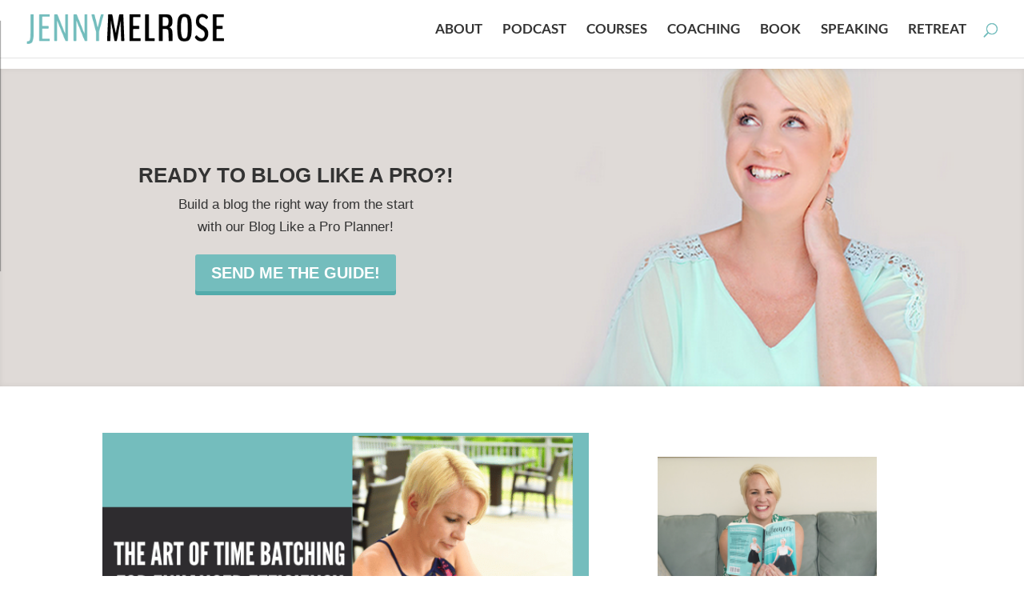

--- FILE ---
content_type: text/css; charset=utf-8
request_url: https://jennymelrose.com/wp-content/themes/jennymelrose_2017/style.css?ver=4.27.5
body_size: 3567
content:
/*
 Theme Name:  Jenny Melrose 2017
 URI:    http://judithshakesdesigns.com/
 Description: A Custom WP Theme for Jenny
 Author:       Courtney Hebert
 Author URI:   http://judithshakesdesigns.com
 Template:     Divi
 Version:      1
 License:      GNU General Public License v2 or later
 License URI:  http://www.gnu.org/licenses/gpl-2.0.html
*/

/*MISC*/
body{word-break:normal !important}
blockquote{color:#74BDBD; font-size:18px; border:none;}
body.single #homeheader {display:none !important;}
#et_search_icon::before {color:#74BDBD !important;}
.partialdivide {width:40%; margin:0 auto; padding:2% 0 !important;}
.et_pb_module.et_pb_button {color:#fff !important; border:none !important; box-shadow: 0px 5px 0px 0px #52abab !important;}
.ds-vertical-align{ display:flex;  flex-direction:column;  justify-content:center;}
h1, h2, h3, h4 {font-weight:bold !important;}


/*ADD COLOR FIX*/
#et_search_icon:hover, #top-menu li.current-menu-ancestor > a, #top-menu li.current-menu-item > a, .bottom-nav li.current-menu-item > a, .comment-reply-link, .entry-summary p.price ins, .et-social-icon a:hover, .et_password_protected_form .et_submit_button, .footer-widget h4, .mobile_menu_bar::after, .mobile_menu_bar::before, .nav-single a, .posted_in a, .woocommerce #content div.product p.price, .woocommerce #content div.product span.price, .woocommerce #content input.button, .woocommerce #content input.button.alt, .woocommerce #content input.button.alt:hover, .woocommerce #content input.button:hover, .woocommerce #respond input#submit, .woocommerce #respond input#submit.alt, .woocommerce #respond input#submit.alt:hover, .woocommerce #respond input#submit:hover, .woocommerce .star-rating span::before, .woocommerce a.button, .woocommerce a.button.alt, .woocommerce a.button.alt:hover, .woocommerce a.button:hover, .woocommerce button.button, .woocommerce button.button.alt, .woocommerce button.button.alt:hover, .woocommerce div.product p.price, .woocommerce div.product span.price, .woocommerce input.button, .woocommerce input.button.alt, .woocommerce input.button.alt:hover, .woocommerce input.button:hover, .woocommerce-page #content div.product p.price, .woocommerce-page #content div.product span.price, .woocommerce-page #content input.button, .woocommerce-page #content input.button.alt, .woocommerce-page #content input.button.alt:hover, .woocommerce-page #respond input#submit, .woocommerce-page #respond input#submit.alt, .woocommerce-page #respond input#submit.alt:hover, .woocommerce-page #respond input#submit:hover, .woocommerce-page .star-rating span::before, .woocommerce-page a.button, .woocommerce-page a.button.alt, .woocommerce-page a.button.alt:hover, .woocommerce-page a.button:hover, .woocommerce-page button.button, .woocommerce-page button.button.alt, .woocommerce-page button.button.alt:hover, .woocommerce-page button.button:hover, .woocommerce-page div.product p.price, .woocommerce-page div.product span.price, .woocommerce-page input.button, .woocommerce-page input.button.alt, .woocommerce-page input.button.alt:hover, .woocommerce-page input.button:hover, .wp-pagenavi a:hover, .wp-pagenavi span.current
{color:#73BDBD !important;}
.et_pb_contact_submit, .et_password_protected_form .et_submit_button, .et_pb_bg_layout_light .et_pb_newsletter_button, .comment-reply-link, .form-submit .et_pb_button, .et_pb_bg_layout_light .et_pb_promo_button, .et_pb_bg_layout_light .et_pb_more_button, .woocommerce a.button.alt, .woocommerce-page a.button.alt, .woocommerce button.button.alt, .woocommerce-page button.button.alt, .woocommerce input.button.alt, .woocommerce-page input.button.alt, .woocommerce #respond input#submit.alt, .woocommerce-page #respond input#submit.alt, .woocommerce #content input.button.alt, .woocommerce-page #content input.button.alt, .woocommerce a.button, .woocommerce-page a.button, .woocommerce button.button, .woocommerce-page button.button, .woocommerce input.button, .woocommerce-page input.button, .et_pb_contact p input[type="checkbox"]:checked + label i::before, .et_pb_bg_layout_light.et_pb_module.et_pb_button {
    color: #fff !important; box-shadow: 0px 5px 0px 0px #52abab; border:none;
}
body .et_pb_bg_layout_light .et_pb_promo_button {color:#fff; border:none; box-shadow: 0px 5px 0px 0px #52abab}

/*HEADER JUMP*/
@media screen and (min-width: 981px) {
#page-container {
    top: 58px !important;
    padding-top: 58px !important;
}
}

/*HOME*/
#homeheader {padding: 84px 0;}
#homeheader .et_pb_newsletter {display:block;}
#homeheader .et_pb_newsletter_description {width:100%; float:none;}
#homeheader .et_pb_newsletter_description p {width:80%; margin:0 auto;}
#homeheader .et_pb_newsletter_button {box-shadow: 0px 5px 0px 0px #52abab !important;}
#homeservices {padding-bottom:10px;}
#homeservices h4:hover {background:#333 none;}
#homeservicessmall {border-top:1px solid #eee;}

body .et_pb_promo_description p {width:80%; margin: 0 auto;}

/*PODBOX*/
#podbox h2 {font-weight:bold; font-size:31px; text-transform:uppercase;}
#podbox {padding-top:10px; background:#fff url(images/fade.png) top center repeat-x; padding-bottom:0;}
.epibutton {}
#podbox .et_pb_button_module_wrapper {width:50%; float:left; padding:5px;}
#podbox .et_pb_button {width:100%; margin:0 auto;  text-align:center;}
#mobilepodbox {min-height:400px;}

/*HOMEBLOG*/
#homeblog {padding-top:0; padding-bottom:0;}
#popposts {border-top:1px solid #eee; padding-bottom:0;}
#popposts .et_pb_blog_grid {margin-bottom:0%;}
#popposts h3 {color:#72BDBD; margin-top:10px;}
#recentblog h2.entry-title {text-align:center;}
#recentblog {clear:both; padding-top:80px;}
#recentblog .post-meta {text-align:center; width:40%; margin:0 auto 30px; border-top:3px solid #74BDBD; font-size:12px; font-family:"Droid Serif", serif; font-style:italic;}
#recentblog  a.more-link { display: block; padding:5px 15px;
clear: both;
color: #fff !important;
border: none !important;
box-shadow: 0px 5px 0px 0px #52abab !important;
background: #367070;
transition: 0.5s ease-out;
width: 30%;
text-align: center;
border-radius: 3px;
text-transform: uppercase;
font-weight: bold; margin:20px 0;
}
#recentblog a.more-link:hover {
color:white;
background:#333;
}

/*FIX FOR GRIDS*/
.et_pb_blog_grid .et_pb_image_container {max-height:250px; overflow:hidden;}


/*LEAD PAGE TEMPLATE*/
#leadepageheader {}
#leadpageheader .et_pb_promo_description h1 {font-size:4vw; padding-bottom:25px;}
#leadpageheader .et_pb_promo_description h2 {font-size: 3vw;
font-weight: 300 !important;}
#leadpageheader .et_pb_promo_description h3 {
font-weight: 200 !important;}
.landingpage h1 {font-size:4vw; text-align:center; padding:35px 0;}
.landingpage { line-height:1.65;}
.landingpage .et_pb_button {width:100%; text-align:center; font-size:32px; line-height:1.2}
.landingpage ul li {margin:20px 0;}




/*LOGO BAR*/
#sponsor-logos {padding:0;}
#clientlogos {padding:35px 0; padding-top:0;}
#sponsor-logos img { width: auto; opacity: .34;    -webkit-transition: all .3s ease-in-out;    -moz-transition: all .3s ease-in-out;    transition: all .3s ease-in-out;} 
#sponsor-logos a { } 
#sponsor-logos img:hover {     opacity: .9; }


/*BLOGGRID*/
body .et_pb_blog_grid .et_pb_post {border:none !important;}
body .et_pb_blog_grid h2 {font-weight:bold;}
body .et_pb_blog_grid .post-content {}
body .et_pb_blog_grid .et_audio_content, .et_pb_blog_grid .et_main_video_container, .et_pb_blog_grid .et_pb_post .et_pb_slider, .et_pb_image_container {margin:0;}
body .et_pb_blog_grid .et_pb_salvattore_content[data-columns] .et_pb_post {padding:0;}

/*BOTTOMCTA*/
#bottomcta {}
#bottomcta .et_pb_promo_description p {width: 100%;
font-size: 15px;
font-style: italic;
font-family: "Droid Serif", serif;
line-height: 1.5;
padding: 10px 0;}
#bottomcta h2 {font-weight: bold; font-size: 31px;}
#bottomcta .et_pb_button {box-shadow: 0px 5px 0px 0px #666666 !important; width:50%; text-align:center;}

/*QUASI SIDEBAR*/
#sbintro {}
#sbintro .et_pb_promo_button {box-shadow: 0px 5px 0px 0px #fff !important;}
ul.et_pb_social_media_follow {padding:20px 0;}



/*Page Navi*/
.wp-pagenavi span.current, .wp-pagenavi a:hover {background: #72BDBD none repeat scroll 0 0;
    color: #fff !important;
    padding: 10px;}
.wp-pagenavi a {padding:10px;}
.wp-pagenavi a, .wp-pagenavi span {color:#000 !important; font-size:16px !important; font-weight:300 !important;}
.wp-pagenavi {
       clear: both; padding-top:0;
    text-align: right;
    border:none !important;
}

/*Singles and Such*/
.et_pb_post h1, .et_pb_post h2, .et_pb_post h3, .et_pb_post h4 {  line-height:1.3;  padding-bottom: 2em;}
.et_pb_post p {    padding-bottom: 2em;}
.podgrid .post-content {display:none;}
h1.entry-title {text-align:center; }
.entry-title {padding-bottom:5px !important; padding-top:10px !important; text-align:center;}
.graypartial, .bluepartial {width:30%; margin:0 auto;}
.container:before { background-color:transparent !important; }
.et_pb_widget_area_right { border-left:0 !important; }
.et_pb_widget_area_left { border-right:0 !important; }
#left-area {width:64.833%;}
#sidebar {width:29.666%;}
h4.widgettitle {padding-top:10%;}
.et_pb_widget {text-align:center;}
.et_pb_image_container img, .et_pb_post a img {margin-bottom:10px;}
#left-area .post-meta {text-align: center;
width: 40%;
margin: 0 auto;
border-top: 3px solid #74BDBD;
font-size: 12px;
font-family: "Droid Serif", serif;
font-style: italic;}


/*Pages*/
/*PODCAST HUB*/


/*TESTIMONIALS*/
#fancytestimonialbox {padding-bottom:0;}
#fancytestimonial {margin-top:40px; padding:20px;}
#fancytestimonial .et_pb_testimonial {padding-top:0;}
#fancytestimonial .et_pb_testimonial .et_pb_testimonial_portrait {margin-left:80px !important;}
#fancytestimonial .et_pb_testimonial_author {text-transform:uppercase; color:#74BDBD;}

#fancytestimonialsliderbox {padding-bottom:0;}
#fancytestimonialslider {margin-top:40px; padding:20px;}
#fancytestimonialmain .et_pb_slides .et_pb_slider_container_inner {vertical-align:top;}
#fancytestimonialmain .et_pb_container {height:auto !important}
#fancytestimonialmain .et_pb_slide_description {padding:0 !important;}
#fancytestimonialmain .et_pb_slide_content img { border-radius:50%; margin-right:20px;}
#fancytestimonialmain .et_pb_slide_content {padding-left:20px; font-weight:normal !important; font-size:16px !important;}
#fancytestimonialslider .et_pb_slides .et_slide_image img {height:150px; width:150px; border-radius:50%;}
#fancytestimonialslider .et_pb_slides tr td {border:none !important;}
#fancytestimonialslider .et_pb_slides table {border:none !important;}
.et-pb-arrow-next:before {color:#eee;}
.et-pb-arrow-prev:before {color:#eee;}

/*PASSWORD PAGE*/
.post-password-required .et_pb_row, .post-password-required p.nocomments.container {max-width:80% !important; padding:100px 0 27px !important;}
.post-password-required .et_password_protected_form h1 {display:block !important;}


    
/*BOTTOM*/

/*FOOTER*/
#main-footer {background:#fff;  }
#footer-bottom {padding:8px 0; background:#fff url(images/smallsig.png) bottom left no-repeat; }
#cfootmenu {width:50%; float:left; }
.bottom-nav a, .bottom-nav li { color: #999;    font-weight: normal;    text-transform: uppercase;    font-size: 11px;}
#copy {}
#footoptin {width:40%; float:right;}
.clear {clear:both;}
.bottom-nav {padding:0;}
.copy {color: #999;    font-weight: normal;    text-transform: uppercase;    font-size: 10px; font-style:italic; font-family:"Droid Serif", serif; text-transform:normal;}
#footcta {line-height:1.2; padding:0; font-size: 10px; font-style:italic; font-family:"Droid Serif", serif; color:#73BDBD;}
#footcta .et_pb_button {font-size: 10px; width: 100%; text-align: center; box-shadow: 0px 4px 0px 0px #666666 !important;}
#finner {width:90%; margin:0 auto;}




/*RESPONSIVE*/
@media only screen and (max-width:1024px){
#footer-bottom {background:#fff none; }	
#podbox {background:#fff none !important;}

}

@media (min-width: 981px) {

.et_pb_gutters3 .et_pb_column_2_3 .et_pb_blog_grid .column.size-1of2 .et_pb_post, .et_pb_gutters3.et_pb_row .et_pb_column_2_3 .et_pb_blog_grid .column.size-1of2 .et_pb_post {
    margin-bottom: 18.54%;
    height: 500px;
}
}

@media only screen and (max-width:980px){
	
.et_pb_main_blurb_image {max-width:50%; margin-top:30px;}
body.ecourses .et_pb_column .et_pb_row_inner, .et_pb_row {padding:0;}
	
}


@media only screen and (max-width:960px){
	#homeheader .et_pb_newsletter_description {width:55%;}
	#homeheader .et_pb_newsletter_form {}
	#bottomcta {    background-image: none !important;}
	#podbox {background:#fff none !important;}
	#sponsor-logos .et_pb_column {width:20% !important;}
	#cfootmenu {    width: 100%;    float: none;}
	#footoptin {display:none;}
	#bottomcta .et_pb_promo_description {text-align:center;}
	#bottomcta .et_pb_button {width:100%;}
}

@media only screen and (max-width:900px) {
	
	
}
	
@media only screen and (max-width:840px) {
	#homeheader .et_pb_newsletter_description {width:80%; margin:0 auto;}
	#homeheader .et_pb_newsletter_form {width:100%; margin:10px auto;}
	#homeheader {background-image: none !important; padding:5px 0;}
	#sponsor-logos .et_pb_column {width:25% !important;}
	#podbox .et_pb_button_module_wrapper {width:100%; float:none;}
	#podbox .et_pb_button {width:100%; }
	#podbox {background:#fff none !important;}
	#mobilepodbox {}
	#bottomcta .et_pb_promo_description {text-align:center;}
	#bottomcta .et_pb_button {width:100%;}
	#cfootmenu {    width: 100%;    float: none;}
	#footoptin {display:none;}
	#bigpostcolumn {}
	#secondaryside {}
	
	
	
	
}

@media only screen and (max-width:840px) {
	#fancytestimonial .et_pb_testimonial {background:none !important; text-align:center !important; border-bottom:1px solid #eee; padding-bottom:50px;}
	#fancytestimonial  .et_pb_testimonial .et_pb_testimonial_portrait {margin:0 auto 10px !important;}
	#fancytestimonial .et_pb_slider .et_pb_slide {background:none !important; border-bottom:1px solid #eee; padding-bottom:50px;}
	
}

@media (max-width: 767px) {
	.et_pb_title_container h1 {font-size:26px;}
}

@media only screen and (max-width:650px) {
	


}
